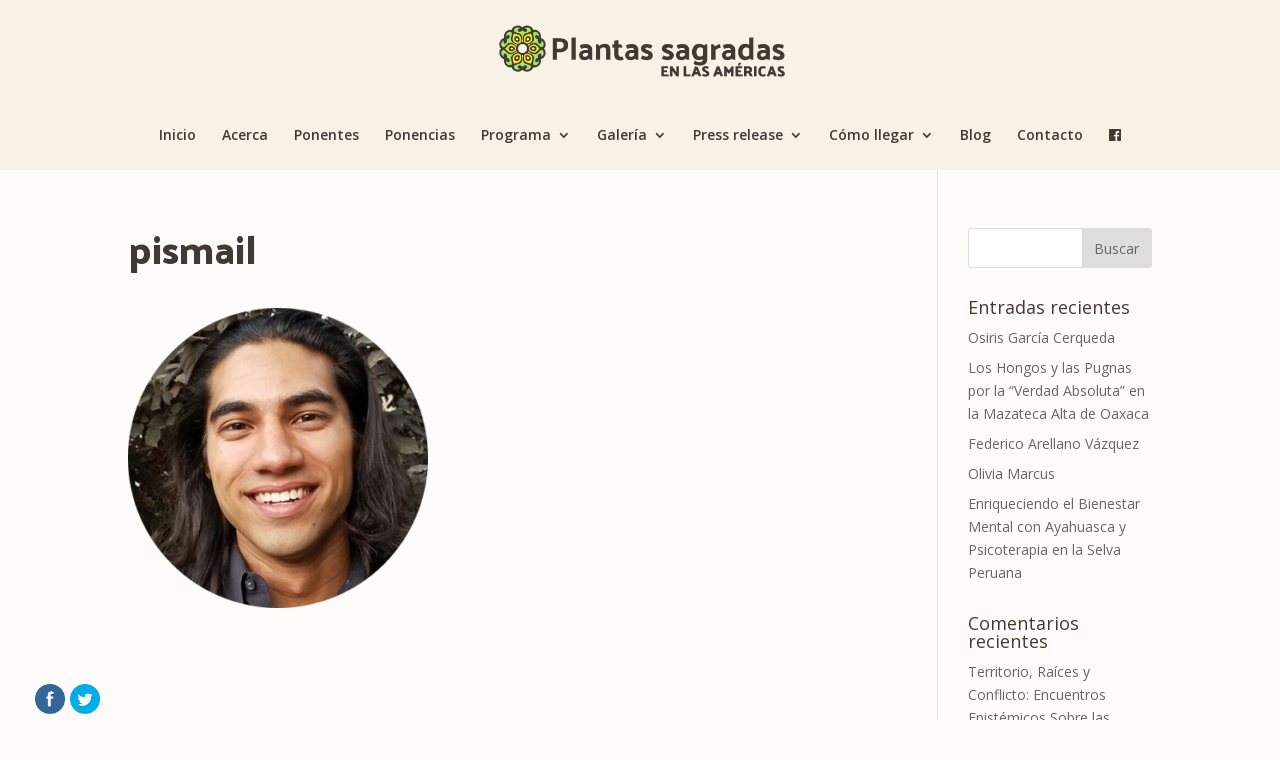

--- FILE ---
content_type: text/html; charset=UTF-8
request_url: http://plantas-sagradas-americas.net/pismail/
body_size: 57750
content:
<!DOCTYPE html>
<!--[if IE 6]>
<html id="ie6" lang="es" prefix="og: http://ogp.me/ns#">
<![endif]-->
<!--[if IE 7]>
<html id="ie7" lang="es" prefix="og: http://ogp.me/ns#">
<![endif]-->
<!--[if IE 8]>
<html id="ie8" lang="es" prefix="og: http://ogp.me/ns#">
<![endif]-->
<!--[if !(IE 6) | !(IE 7) | !(IE 8)  ]><!-->
<html lang="es" prefix="og: http://ogp.me/ns#">
<!--<![endif]-->
<head>
	<meta charset="UTF-8" />
			
	<meta http-equiv="X-UA-Compatible" content="IE=edge">
	<link rel="pingback" href="http://plantas-sagradas-americas.net/xmlrpc.php" />

		<!--[if lt IE 9]>
	<script src="http://plantas-sagradas-americas.net/wp-content/themes/Divi/js/html5.js" type="text/javascript"></script>
	<![endif]-->

	<script type="text/javascript">
		document.documentElement.className = 'js';
	</script>

	<script>var et_site_url='http://plantas-sagradas-americas.net';var et_post_id='60';function et_core_page_resource_fallback(a,b){"undefined"===typeof b&&(b=a.sheet.cssRules&&0===a.sheet.cssRules.length);b&&(a.onerror=null,a.onload=null,a.href?a.href=et_site_url+"/?et_core_page_resource="+a.id+et_post_id:a.src&&(a.src=et_site_url+"/?et_core_page_resource="+a.id+et_post_id))}
</script><title>pismail - Plantas Sagradas en las Américas</title>

<!-- This site is optimized with the Yoast SEO plugin v7.1 - https://yoast.com/wordpress/plugins/seo/ -->
<link rel="canonical" href="http://plantas-sagradas-americas.net/pismail/" />
<meta property="og:locale" content="es_ES" />
<meta property="og:type" content="article" />
<meta property="og:title" content="pismail - Plantas Sagradas en las Américas" />
<meta property="og:url" content="http://plantas-sagradas-americas.net/pismail/" />
<meta property="og:site_name" content="Plantas Sagradas en las Américas" />
<meta property="og:image" content="http://plantas-sagradas-americas.net/wp-content/uploads/2017/07/pismail.png" />
<meta name="twitter:card" content="summary" />
<meta name="twitter:title" content="pismail - Plantas Sagradas en las Américas" />
<meta name="twitter:image" content="http://plantas-sagradas-americas.net/wp-content/uploads/2017/07/pismail.png" />
<!-- / Yoast SEO plugin. -->

<link rel='dns-prefetch' href='//s0.wp.com' />
<link rel='dns-prefetch' href='//s.gravatar.com' />
<link rel='dns-prefetch' href='//fonts.googleapis.com' />
<link rel='dns-prefetch' href='//s.w.org' />
<link rel="alternate" type="application/rss+xml" title="Plantas Sagradas en las Américas &raquo; Feed" href="http://plantas-sagradas-americas.net/feed/" />
<link rel="alternate" type="application/rss+xml" title="Plantas Sagradas en las Américas &raquo; RSS de los comentarios" href="http://plantas-sagradas-americas.net/comments/feed/" />
<link rel="alternate" type="application/rss+xml" title="Plantas Sagradas en las Américas &raquo; pismail RSS de los comentarios" href="http://plantas-sagradas-americas.net/feed/?attachment_id=60" />
		<script type="text/javascript">
			window._wpemojiSettings = {"baseUrl":"https:\/\/s.w.org\/images\/core\/emoji\/11\/72x72\/","ext":".png","svgUrl":"https:\/\/s.w.org\/images\/core\/emoji\/11\/svg\/","svgExt":".svg","source":{"concatemoji":"http:\/\/plantas-sagradas-americas.net\/wp-includes\/js\/wp-emoji-release.min.js?ver=4.9.26"}};
			!function(e,a,t){var n,r,o,i=a.createElement("canvas"),p=i.getContext&&i.getContext("2d");function s(e,t){var a=String.fromCharCode;p.clearRect(0,0,i.width,i.height),p.fillText(a.apply(this,e),0,0);e=i.toDataURL();return p.clearRect(0,0,i.width,i.height),p.fillText(a.apply(this,t),0,0),e===i.toDataURL()}function c(e){var t=a.createElement("script");t.src=e,t.defer=t.type="text/javascript",a.getElementsByTagName("head")[0].appendChild(t)}for(o=Array("flag","emoji"),t.supports={everything:!0,everythingExceptFlag:!0},r=0;r<o.length;r++)t.supports[o[r]]=function(e){if(!p||!p.fillText)return!1;switch(p.textBaseline="top",p.font="600 32px Arial",e){case"flag":return s([55356,56826,55356,56819],[55356,56826,8203,55356,56819])?!1:!s([55356,57332,56128,56423,56128,56418,56128,56421,56128,56430,56128,56423,56128,56447],[55356,57332,8203,56128,56423,8203,56128,56418,8203,56128,56421,8203,56128,56430,8203,56128,56423,8203,56128,56447]);case"emoji":return!s([55358,56760,9792,65039],[55358,56760,8203,9792,65039])}return!1}(o[r]),t.supports.everything=t.supports.everything&&t.supports[o[r]],"flag"!==o[r]&&(t.supports.everythingExceptFlag=t.supports.everythingExceptFlag&&t.supports[o[r]]);t.supports.everythingExceptFlag=t.supports.everythingExceptFlag&&!t.supports.flag,t.DOMReady=!1,t.readyCallback=function(){t.DOMReady=!0},t.supports.everything||(n=function(){t.readyCallback()},a.addEventListener?(a.addEventListener("DOMContentLoaded",n,!1),e.addEventListener("load",n,!1)):(e.attachEvent("onload",n),a.attachEvent("onreadystatechange",function(){"complete"===a.readyState&&t.readyCallback()})),(n=t.source||{}).concatemoji?c(n.concatemoji):n.wpemoji&&n.twemoji&&(c(n.twemoji),c(n.wpemoji)))}(window,document,window._wpemojiSettings);
		</script>
		<meta content="Divi v.3.0.106" name="generator"/><style type="text/css">
img.wp-smiley,
img.emoji {
	display: inline !important;
	border: none !important;
	box-shadow: none !important;
	height: 1em !important;
	width: 1em !important;
	margin: 0 .07em !important;
	vertical-align: -0.1em !important;
	background: none !important;
	padding: 0 !important;
}
</style>
<link rel='stylesheet' id='contact-form-7-css'  href='http://plantas-sagradas-americas.net/wp-content/plugins/contact-form-7/includes/css/styles.css?ver=5.0.1' type='text/css' media='all' />
<link rel='stylesheet' id='essential-grid-plugin-settings-css'  href='http://plantas-sagradas-americas.net/wp-content/plugins/essential-grid/public/assets/css/settings.css?ver=2.1.0.1' type='text/css' media='all' />
<link rel='stylesheet' id='tp-open-sans-css'  href='http://fonts.googleapis.com/css?family=Open+Sans%3A300%2C400%2C600%2C700%2C800&#038;ver=4.9.26' type='text/css' media='all' />
<link rel='stylesheet' id='tp-raleway-css'  href='http://fonts.googleapis.com/css?family=Raleway%3A100%2C200%2C300%2C400%2C500%2C600%2C700%2C800%2C900&#038;ver=4.9.26' type='text/css' media='all' />
<link rel='stylesheet' id='tp-droid-serif-css'  href='http://fonts.googleapis.com/css?family=Droid+Serif%3A400%2C700&#038;ver=4.9.26' type='text/css' media='all' />
<link rel='stylesheet' id='SFSIPLUSmainCss-css'  href='http://plantas-sagradas-americas.net/wp-content/plugins/ultimate-social-media-plus/css/sfsi-style.css?ver=4.9.26' type='text/css' media='all' />
<link rel='stylesheet' id='disable_sfsiplus-css'  href='http://plantas-sagradas-americas.net/wp-content/plugins/ultimate-social-media-plus/css/disable_sfsi.css?ver=4.9.26' type='text/css' media='all' />
<link rel='stylesheet' id='et-gf-open-sans-css'  href='http://fonts.googleapis.com/css?family=Open+Sans:400,700' type='text/css' media='all' />
<link rel='stylesheet' id='et_monarch-css-css'  href='http://plantas-sagradas-americas.net/wp-content/plugins/monarch/css/style.css?ver=1.3.25' type='text/css' media='all' />
<link rel='stylesheet' id='divi-style-css'  href='http://plantas-sagradas-americas.net/wp-content/themes/Divi/style.css?ver=3.0.106' type='text/css' media='all' />
<link rel='stylesheet' id='et-builder-googlefonts-cached-css'  href='http://fonts.googleapis.com/css?family=Open+Sans%3A300%2C300italic%2Cregular%2Citalic%2C600%2C600italic%2C700%2C700italic%2C800%2C800italic&#038;ver=4.9.26#038;subset=cyrillic,greek,vietnamese,latin,greek-ext,latin-ext,cyrillic-ext' type='text/css' media='all' />
<link rel='stylesheet' id='dashicons-css'  href='http://plantas-sagradas-americas.net/wp-includes/css/dashicons.min.css?ver=4.9.26' type='text/css' media='all' />
<link rel='stylesheet' id='jetpack_css-css'  href='http://plantas-sagradas-americas.net/wp-content/plugins/jetpack/css/jetpack.css?ver=5.9.1' type='text/css' media='all' />
<script type='text/javascript' src='http://plantas-sagradas-americas.net/wp-includes/js/jquery/jquery.js?ver=1.12.4'></script>
<script type='text/javascript' src='http://plantas-sagradas-americas.net/wp-includes/js/jquery/jquery-migrate.min.js?ver=1.4.1'></script>
<link rel='https://api.w.org/' href='http://plantas-sagradas-americas.net/wp-json/' />
<link rel="EditURI" type="application/rsd+xml" title="RSD" href="http://plantas-sagradas-americas.net/xmlrpc.php?rsd" />
<link rel="wlwmanifest" type="application/wlwmanifest+xml" href="http://plantas-sagradas-americas.net/wp-includes/wlwmanifest.xml" /> 
<meta name="generator" content="WordPress 4.9.26" />
<link rel='shortlink' href='https://wp.me/a8Tev6-Y' />
<link rel="alternate" type="application/json+oembed" href="http://plantas-sagradas-americas.net/wp-json/oembed/1.0/embed?url=http%3A%2F%2Fplantas-sagradas-americas.net%2Fpismail%2F" />
<link rel="alternate" type="text/xml+oembed" href="http://plantas-sagradas-americas.net/wp-json/oembed/1.0/embed?url=http%3A%2F%2Fplantas-sagradas-americas.net%2Fpismail%2F&#038;format=xml" />
    	<script>
			jQuery(document).ready(function(e) {
                jQuery("body").addClass("sfsi_plus_2.79")
            });
			function sfsi_plus_processfurther(ref) {
				var feed_id = '[base64]';
				var feedtype = 8;
				var email = jQuery(ref).find('input[name="data[Widget][email]"]').val();
				var filter = /^([a-zA-Z0-9_\.\-])+\@(([a-zA-Z0-9\-])+\.)+([a-zA-Z0-9]{2,4})+$/;
				if ((email != "Enter your email") && (filter.test(email))) {
					if (feedtype == "8") {
						var url = "https://www.specificfeeds.com/widgets/subscribeWidget/"+feed_id+"/"+feedtype;
						window.open(url, "popupwindow", "scrollbars=yes,width=1080,height=760");
						return true;
					}
				} else {
					alert("Please enter email address");
					jQuery(ref).find('input[name="data[Widget][email]"]').focus();
					return false;
				}
			}
		</script>
    	<style type="text/css" aria-selected="true">
			.sfsi_plus_subscribe_Popinner
			{
								width: 100% !important;
				height: auto !important;
												border: 1px solid #b5b5b5 !important;
								padding: 18px 0px !important;
				background-color: #ffffff !important;
			}
			.sfsi_plus_subscribe_Popinner form
			{
				margin: 0 20px !important;
			}
			.sfsi_plus_subscribe_Popinner h5
			{
				font-family: Helvetica,Arial,sans-serif !important;
								font-weight: bold !important;
								color: #000000 !important;
				font-size: 16px !important;
				text-align: center !important;
				margin: 0 0 10px !important;
    			padding: 0 !important;
			}
			.sfsi_plus_subscription_form_field {
				margin: 5px 0 !important;
				width: 100% !important;
				display: inline-flex;
				display: -webkit-inline-flex;
			}
			.sfsi_plus_subscription_form_field input {
				width: 100% !important;
				padding: 10px 0px !important;
			}
			.sfsi_plus_subscribe_Popinner input[type=email]
			{
				font-family: Helvetica,Arial,sans-serif !important;
								font-style: normal !important;
								color:  !important;
				font-size: 14px !important;
				text-align: center !important;
			}
			.sfsi_plus_subscribe_Popinner input[type=email]::-webkit-input-placeholder {
			   font-family: Helvetica,Arial,sans-serif !important;
								font-style: normal !important;
								color:  !important;
				font-size: 14px !important;
				text-align: center !important;
			}
			
			.sfsi_plus_subscribe_Popinner input[type=email]:-moz-placeholder { /* Firefox 18- */
			    font-family: Helvetica,Arial,sans-serif !important;
								font-style: normal !important;
								color:  !important;
				font-size: 14px !important;
				text-align: center !important;
			}
			
			.sfsi_plus_subscribe_Popinner input[type=email]::-moz-placeholder {  /* Firefox 19+ */
			    font-family: Helvetica,Arial,sans-serif !important;
								font-style: normal !important;
								color:  !important;
				font-size: 14px !important;
				text-align: center !important;
			}
			
			.sfsi_plus_subscribe_Popinner input[type=email]:-ms-input-placeholder {  
			  	font-family: Helvetica,Arial,sans-serif !important;
								font-style: normal !important;
								color:  !important;
				font-size: 14px !important;
				text-align: center !important;
			}
			.sfsi_plus_subscribe_Popinner input[type=submit]
			{
				font-family: Helvetica,Arial,sans-serif !important;
								font-weight: bold !important;
								color: #000000 !important;
				font-size: 16px !important;
				text-align: center !important;
				background-color: #dedede !important;
			}
		</style>
	<meta name="[base64]" content="bVZpaJ6232l9JuN4Kjgs"/><style type="text/css" id="et-social-custom-css">
				 
			</style>
<link rel='dns-prefetch' href='//v0.wordpress.com'/>
<style type='text/css'>img#wpstats{display:none}</style><meta name="viewport" content="width=device-width, initial-scale=1.0, maximum-scale=1.0, user-scalable=0" /><link rel="shortcut icon" href="http://plantas-sagradas-americas.net/wp-content/uploads/2017/07/favicon-1.png" /><style type="text/css" id="custom-background-css">
body.custom-background { background-color: #fffbfa; }
</style>
<link href="https://fonts.googleapis.com/css?family=Palanquin+Dark:400,500" rel="stylesheet">

<link rel="stylesheet" href="https://maxcdn.bootstrapcdn.com/font-awesome/4.6.3/css/font-awesome.min.css" /><link rel="stylesheet" id="et-divi-customizer-global-cached-inline-styles" href="http://plantas-sagradas-americas.net/wp-content/cache/et/global/et-divi-customizer-global-176775544748.min.css" onerror="et_core_page_resource_fallback(this, true)" onload="et_core_page_resource_fallback(this)" /></head>
<body class="attachment attachment-template-default single single-attachment postid-60 attachmentid-60 attachment-png custom-background et_monarch et_pb_button_helper_class et_fixed_nav et_show_nav et_hide_fixed_logo et_cover_background et_pb_gutter osx et_pb_gutters3 et_primary_nav_dropdown_animation_fade et_secondary_nav_dropdown_animation_fade et_pb_footer_columns4 et_header_style_centered et_right_sidebar et_divi_theme et_minified_js et_minified_css">
	<div id="page-container">

	
	
		<header id="main-header" data-height-onload="66">
			<div class="container clearfix et_menu_container">
							<div class="logo_container">
					<span class="logo_helper"></span>
					<a href="http://plantas-sagradas-americas.net/">
						<img src="http://plantas-sagradas-americas.net/wp-content/uploads/2017/07/logo-1.png" alt="Plantas Sagradas en las Américas" id="logo" data-height-percentage="55" />
					</a>
				</div>
				<div id="et-top-navigation" data-height="66" data-fixed-height="66">
											<nav id="top-menu-nav">
						<ul id="top-menu" class="nav"><li id="menu-item-119" class="menu-item menu-item-type-post_type menu-item-object-page menu-item-home menu-item-119"><a href="http://plantas-sagradas-americas.net/">Inicio</a></li>
<li id="menu-item-118" class="menu-item menu-item-type-post_type menu-item-object-page menu-item-118"><a href="http://plantas-sagradas-americas.net/acerca/">Acerca</a></li>
<li id="menu-item-6288" class="menu-item menu-item-type-post_type menu-item-object-page menu-item-6288"><a href="http://plantas-sagradas-americas.net/ponentes/">Ponentes</a></li>
<li id="menu-item-120" class="menu-item menu-item-type-post_type menu-item-object-page menu-item-120"><a href="http://plantas-sagradas-americas.net/ponencias/">Ponencias</a></li>
<li id="menu-item-6166" class="menu-item menu-item-type-custom menu-item-object-custom menu-item-has-children menu-item-6166"><a href="#">Programa</a>
<ul class="sub-menu">
	<li id="menu-item-6529" class="menu-item menu-item-type-post_type menu-item-object-page menu-item-6529"><a href="http://plantas-sagradas-americas.net/descargar-programa/">Programa descargable</a></li>
	<li id="menu-item-6169" class="menu-item menu-item-type-post_type menu-item-object-page menu-item-6169"><a href="http://plantas-sagradas-americas.net/viernes/">Viernes</a></li>
	<li id="menu-item-6168" class="menu-item menu-item-type-post_type menu-item-object-page menu-item-6168"><a href="http://plantas-sagradas-americas.net/sabado/">Sábado</a></li>
	<li id="menu-item-6167" class="menu-item menu-item-type-post_type menu-item-object-page menu-item-6167"><a href="http://plantas-sagradas-americas.net/domingo/">Domingo</a></li>
</ul>
</li>
<li id="menu-item-6787" class="menu-item menu-item-type-post_type menu-item-object-page menu-item-has-children menu-item-6787"><a href="http://plantas-sagradas-americas.net/galeria/">Galería</a>
<ul class="sub-menu">
	<li id="menu-item-6788" class="menu-item menu-item-type-custom menu-item-object-custom menu-item-6788"><a href="#viernes">Viernes</a></li>
	<li id="menu-item-6789" class="menu-item menu-item-type-custom menu-item-object-custom menu-item-6789"><a href="#sabado">Sábado</a></li>
	<li id="menu-item-6790" class="menu-item menu-item-type-custom menu-item-object-custom menu-item-6790"><a href="#domingo">Domingo</a></li>
</ul>
</li>
<li id="menu-item-6286" class="menu-item menu-item-type-custom menu-item-object-custom menu-item-has-children menu-item-6286"><a href="#">Press release</a>
<ul class="sub-menu">
	<li id="menu-item-6285" class="menu-item menu-item-type-post_type menu-item-object-page menu-item-6285"><a href="http://plantas-sagradas-americas.net/press-release/">Press release</a></li>
	<li id="menu-item-6174" class="menu-item menu-item-type-post_type menu-item-object-page menu-item-6174"><a href="http://plantas-sagradas-americas.net/convocatoria/">Convocatoria</a></li>
</ul>
</li>
<li id="menu-item-6284" class="menu-item menu-item-type-custom menu-item-object-custom menu-item-has-children menu-item-6284"><a href="#">Cómo llegar</a>
<ul class="sub-menu">
	<li id="menu-item-3897" class="menu-item menu-item-type-post_type menu-item-object-page menu-item-3897"><a href="http://plantas-sagradas-americas.net/como-llegar/">Cómo llegar</a></li>
	<li id="menu-item-3906" class="menu-item menu-item-type-post_type menu-item-object-page menu-item-3906"><a href="http://plantas-sagradas-americas.net/turismo/">Turismo</a></li>
</ul>
</li>
<li id="menu-item-3600" class="menu-item menu-item-type-custom menu-item-object-custom menu-item-3600"><a href="http://drogaspoliticacultura.net/">Blog</a></li>
<li id="menu-item-131" class="menu-item menu-item-type-post_type menu-item-object-page menu-item-131"><a href="http://plantas-sagradas-americas.net/contacto/">Contacto</a></li>
<li id="menu-item-6198" class="menu-item menu-item-type-custom menu-item-object-custom menu-item-6198"><a href="http://-"><a href="https://www.facebook.com/events/1945576505698688/" target="_blank"><i class="fa fa-facebook-official" aria-hidden="true"></i></a></a></li>
</ul>						</nav>
					
					
					
					
					<div id="et_mobile_nav_menu">
				<div class="mobile_nav closed">
					<span class="select_page">Seleccionar página</span>
					<span class="mobile_menu_bar mobile_menu_bar_toggle"></span>
				</div>
			</div>				</div> <!-- #et-top-navigation -->
			</div> <!-- .container -->
			<div class="et_search_outer">
				<div class="container et_search_form_container">
					<form role="search" method="get" class="et-search-form" action="http://plantas-sagradas-americas.net/">
					<input type="search" class="et-search-field" placeholder="Búsqueda &hellip;" value="" name="s" title="Buscar:" />					</form>
					<span class="et_close_search_field"></span>
				</div>
			</div>
		</header> <!-- #main-header -->

		<div id="et-main-area">

<div id="main-content">
		<div class="container">
		<div id="content-area" class="clearfix">
			<div id="left-area">
											<article id="post-60" class="et_pb_post post-60 attachment type-attachment status-inherit hentry">
											<div class="et_post_meta_wrapper">
							<h1 class="entry-title">pismail</h1>

						
												</div> <!-- .et_post_meta_wrapper -->
				
					<div class="entry-content">
					<p class="attachment"><a href='http://plantas-sagradas-americas.net/wp-content/uploads/2017/07/pismail.png'><img width="300" height="300" src="http://plantas-sagradas-americas.net/wp-content/uploads/2017/07/pismail-300x300.png" class="attachment-medium size-medium" alt="" srcset="http://plantas-sagradas-americas.net/wp-content/uploads/2017/07/pismail-300x300.png 300w, http://plantas-sagradas-americas.net/wp-content/uploads/2017/07/pismail-150x150.png 150w, http://plantas-sagradas-americas.net/wp-content/uploads/2017/07/pismail.png 350w" sizes="(max-width: 300px) 100vw, 300px" data-attachment-id="60" data-permalink="http://plantas-sagradas-americas.net/pismail/" data-orig-file="http://plantas-sagradas-americas.net/wp-content/uploads/2017/07/pismail.png" data-orig-size="350,350" data-comments-opened="1" data-image-meta="{&quot;aperture&quot;:&quot;0&quot;,&quot;credit&quot;:&quot;&quot;,&quot;camera&quot;:&quot;&quot;,&quot;caption&quot;:&quot;&quot;,&quot;created_timestamp&quot;:&quot;0&quot;,&quot;copyright&quot;:&quot;&quot;,&quot;focal_length&quot;:&quot;0&quot;,&quot;iso&quot;:&quot;0&quot;,&quot;shutter_speed&quot;:&quot;0&quot;,&quot;title&quot;:&quot;&quot;,&quot;orientation&quot;:&quot;0&quot;}" data-image-title="pismail" data-image-description="" data-medium-file="http://plantas-sagradas-americas.net/wp-content/uploads/2017/07/pismail-300x300.png" data-large-file="http://plantas-sagradas-americas.net/wp-content/uploads/2017/07/pismail.png" /></a></p>
					</div> <!-- .entry-content -->
					<div class="et_post_meta_wrapper">
					
					
										</div> <!-- .et_post_meta_wrapper -->
				</article> <!-- .et_pb_post -->

						</div> <!-- #left-area -->

				<div id="sidebar">
		<div id="search-2" class="et_pb_widget widget_search"><form role="search" method="get" id="searchform" class="searchform" action="http://plantas-sagradas-americas.net/">
				<div>
					<label class="screen-reader-text" for="s">Buscar:</label>
					<input type="text" value="" name="s" id="s" />
					<input type="submit" id="searchsubmit" value="Buscar" />
				</div>
			</form></div> <!-- end .et_pb_widget -->		<div id="recent-posts-2" class="et_pb_widget widget_recent_entries">		<h4 class="widgettitle">Entradas recientes</h4>		<ul>
											<li>
					<a href="http://plantas-sagradas-americas.net/ponentes/osiris-garcia/">Osiris García Cerqueda</a>
									</li>
											<li>
					<a href="http://plantas-sagradas-americas.net/programa/hongos-pugnas-mazateca-alta-oaxaca/">Los Hongos y las Pugnas por la “Verdad Absoluta” en la Mazateca Alta de Oaxaca</a>
									</li>
											<li>
					<a href="http://plantas-sagradas-americas.net/ponentes/federico/">Federico Arellano Vázquez</a>
									</li>
											<li>
					<a href="http://plantas-sagradas-americas.net/ponentes/olivia-marcus/">Olivia Marcus</a>
									</li>
											<li>
					<a href="http://plantas-sagradas-americas.net/programa/ayahuasca-psicoterapia-selva-peruana/">Enriqueciendo el Bienestar Mental con Ayahuasca y Psicoterapia en la Selva Peruana</a>
									</li>
					</ul>
		</div> <!-- end .et_pb_widget --><div id="recent-comments-2" class="et_pb_widget widget_recent_comments"><h4 class="widgettitle">Comentarios recientes</h4><ul id="recentcomments"><li class="recentcomments"><span class="comment-author-link"><a href='http://drogaspoliticacultura.net/cultura/territorio-raices-conflicto-encuentros-epistemicos-las-plantas-sagradas/' rel='external nofollow' class='url'>Territorio, Raíces y Conflicto: Encuentros Epistémicos Sobre las Plantas Sagradas - Drogas, Política y Cultura</a></span> en <a href="http://plantas-sagradas-americas.net/ponentes/felipe-fuentes/#comment-3">Felipe Fuentes</a></li><li class="recentcomments"><span class="comment-author-link"><a href='http://drogaspoliticacultura.net/cultura/territorio-raices-conflicto-encuentros-epistemicos-las-plantas-sagradas/' rel='external nofollow' class='url'>Territorio, Raíces y Conflicto: Encuentros Epistémicos Sobre las Plantas Sagradas - Drogas, Política y Cultura</a></span> en <a href="http://plantas-sagradas-americas.net/ponentes/leopardo-yawa-bane/#comment-2">Leopardo Yawa Bane</a></li></ul></div> <!-- end .et_pb_widget --><div id="archives-2" class="et_pb_widget widget_archive"><h4 class="widgettitle">Archivos</h4>		<ul>
			<li><a href='http://plantas-sagradas-americas.net/2018/02/'>febrero 2018</a></li>
	<li><a href='http://plantas-sagradas-americas.net/2018/01/'>enero 2018</a></li>
	<li><a href='http://plantas-sagradas-americas.net/2017/12/'>diciembre 2017</a></li>
	<li><a href='http://plantas-sagradas-americas.net/2017/11/'>noviembre 2017</a></li>
	<li><a href='http://plantas-sagradas-americas.net/2017/10/'>octubre 2017</a></li>
	<li><a href='http://plantas-sagradas-americas.net/2017/09/'>septiembre 2017</a></li>
	<li><a href='http://plantas-sagradas-americas.net/2017/08/'>agosto 2017</a></li>
	<li><a href='http://plantas-sagradas-americas.net/2017/07/'>julio 2017</a></li>
		</ul>
		</div> <!-- end .et_pb_widget --><div id="categories-2" class="et_pb_widget widget_categories"><h4 class="widgettitle">Categorías</h4>		<ul>
	<li class="cat-item cat-item-61"><a href="http://plantas-sagradas-americas.net/category/programa/abelro/" >Abelro</a>
</li>
	<li class="cat-item cat-item-37"><a href="http://plantas-sagradas-americas.net/category/programa/adam/" >Adam</a>
</li>
	<li class="cat-item cat-item-97"><a href="http://plantas-sagradas-americas.net/category/programa/adrianam/" >Adrianam</a>
</li>
	<li class="cat-item cat-item-111"><a href="http://plantas-sagradas-americas.net/category/programa/adrianv/" >Adrianv</a>
</li>
	<li class="cat-item cat-item-96"><a href="http://plantas-sagradas-americas.net/category/programa/agusting/" >Agusting</a>
</li>
	<li class="cat-item cat-item-22"><a href="http://plantas-sagradas-americas.net/category/programa/aldo/" >Aldo</a>
</li>
	<li class="cat-item cat-item-99"><a href="http://plantas-sagradas-americas.net/category/programa/aldod/" >Aldod</a>
</li>
	<li class="cat-item cat-item-134"><a href="http://plantas-sagradas-americas.net/category/programa/alejandoma/" >Alejandoma</a>
</li>
	<li class="cat-item cat-item-155"><a href="http://plantas-sagradas-americas.net/category/programa/alejandropo/" >AlejandroPo</a>
</li>
	<li class="cat-item cat-item-62"><a href="http://plantas-sagradas-americas.net/category/programa/alhenac/" >Alhenac</a>
</li>
	<li class="cat-item cat-item-98"><a href="http://plantas-sagradas-americas.net/category/programa/alic/" >Alic</a>
</li>
	<li class="cat-item cat-item-119"><a href="http://plantas-sagradas-americas.net/category/programa/alvaros/" >Alvaros</a>
</li>
	<li class="cat-item cat-item-139"><a href="http://plantas-sagradas-americas.net/category/programa/amayaor/" >Amayaor</a>
</li>
	<li class="cat-item cat-item-132"><a href="http://plantas-sagradas-americas.net/category/programa/anitali/" >Anitali</a>
</li>
	<li class="cat-item cat-item-50"><a href="http://plantas-sagradas-americas.net/category/programa/anja/" >Anja</a>
</li>
	<li class="cat-item cat-item-14"><a href="http://plantas-sagradas-americas.net/category/programa/antonella/" >Antonella</a>
</li>
	<li class="cat-item cat-item-67"><a href="http://plantas-sagradas-americas.net/category/programa/antonior/" >Antonior</a>
</li>
	<li class="cat-item cat-item-95"><a href="http://plantas-sagradas-americas.net/category/programa/armandol/" >Armandol</a>
</li>
	<li class="cat-item cat-item-174"><a href="http://plantas-sagradas-americas.net/category/programa/arturoar/" >Arturoar</a>
</li>
	<li class="cat-item cat-item-53"><a href="http://plantas-sagradas-americas.net/category/programa/arturogu/" >Arturogu</a>
</li>
	<li class="cat-item cat-item-101"><a href="http://plantas-sagradas-americas.net/category/programa/azucenaa/" >Azucenaa</a>
</li>
	<li class="cat-item cat-item-10"><a href="http://plantas-sagradas-americas.net/category/programa/bia/" >Bia</a>
</li>
	<li class="cat-item cat-item-39"><a href="http://plantas-sagradas-americas.net/category/programa/blanca/" >Blanca</a>
</li>
	<li class="cat-item cat-item-24"><a href="http://plantas-sagradas-americas.net/category/programa/brad/" >Brad</a>
</li>
	<li class="cat-item cat-item-141"><a href="http://plantas-sagradas-americas.net/category/programa/brigida/" >Brigida</a>
</li>
	<li class="cat-item cat-item-55"><a href="http://plantas-sagradas-americas.net/category/programa/brun/" >Brun</a>
</li>
	<li class="cat-item cat-item-77"><a href="http://plantas-sagradas-americas.net/category/programa/carlosv/" >Carlosv</a>
</li>
	<li class="cat-item cat-item-45"><a href="http://plantas-sagradas-americas.net/category/programa/carloszam/" >Carloszam</a>
</li>
	<li class="cat-item cat-item-135"><a href="http://plantas-sagradas-americas.net/category/programa/christophert/" >Christophert</a>
</li>
	<li class="cat-item cat-item-13"><a href="http://plantas-sagradas-americas.net/category/comision-cientifica/" >Comisión Científica</a>
</li>
	<li class="cat-item cat-item-160"><a href="http://plantas-sagradas-americas.net/category/programa/daneshol/" >Daneshol</a>
</li>
	<li class="cat-item cat-item-30"><a href="http://plantas-sagradas-americas.net/category/programa/david/" >David</a>
</li>
	<li class="cat-item cat-item-157"><a href="http://plantas-sagradas-americas.net/category/programa/davidve/" >Davidve</a>
</li>
	<li class="cat-item cat-item-23"><a href="http://plantas-sagradas-americas.net/category/programa/diana/" >Diana</a>
</li>
	<li class="cat-item cat-item-47"><a href="http://plantas-sagradas-americas.net/category/programa/diegog/" >Diegog</a>
</li>
	<li class="cat-item cat-item-43"><a href="http://plantas-sagradas-americas.net/category/programa/domingo/" >Domingo</a>
</li>
	<li class="cat-item cat-item-175"><a href="http://plantas-sagradas-americas.net/category/programa/dpc/" >DPC</a>
</li>
	<li class="cat-item cat-item-100"><a href="http://plantas-sagradas-americas.net/category/programa/duvanr/" >Duvanr</a>
</li>
	<li class="cat-item cat-item-58"><a href="http://plantas-sagradas-americas.net/category/programa/edgarg/" >Edgarg</a>
</li>
	<li class="cat-item cat-item-169"><a href="http://plantas-sagradas-americas.net/category/programa/eduardoasuncion/" >EduardoAsuncion</a>
</li>
	<li class="cat-item cat-item-93"><a href="http://plantas-sagradas-americas.net/category/programa/eduardog/" >Eduardog</a>
</li>
	<li class="cat-item cat-item-102"><a href="http://plantas-sagradas-americas.net/category/programa/elizabethm/" >Elizabethm</a>
</li>
	<li class="cat-item cat-item-70"><a href="http://plantas-sagradas-americas.net/category/programa/emilianos/" >Emilianos</a>
</li>
	<li class="cat-item cat-item-173"><a href="http://plantas-sagradas-americas.net/category/programa/eniostu/" >Eniostu</a>
</li>
	<li class="cat-item cat-item-144"><a href="http://plantas-sagradas-americas.net/category/programa/estebanye/" >Estebanye</a>
</li>
	<li class="cat-item cat-item-31"><a href="http://plantas-sagradas-americas.net/category/programa/estefania/" >Estefania</a>
</li>
	<li class="cat-item cat-item-33"><a href="http://plantas-sagradas-americas.net/category/programa/eugenia/" >Eugenia</a>
</li>
	<li class="cat-item cat-item-117"><a href="http://plantas-sagradas-americas.net/category/programa/fabiolam/" >Fabiolam</a>
</li>
	<li class="cat-item cat-item-64"><a href="http://plantas-sagradas-americas.net/category/programa/felipef/" >Felipef</a>
</li>
	<li class="cat-item cat-item-40"><a href="http://plantas-sagradas-americas.net/category/programa/felix/" >Felix</a>
</li>
	<li class="cat-item cat-item-51"><a href="http://plantas-sagradas-americas.net/category/programa/fernandor/" >Fernandor</a>
</li>
	<li class="cat-item cat-item-172"><a href="http://plantas-sagradas-americas.net/category/programa/franciscotal/" >Franciscotal</a>
</li>
	<li class="cat-item cat-item-103"><a href="http://plantas-sagradas-americas.net/category/programa/gabriele/" >Gabriele</a>
</li>
	<li class="cat-item cat-item-59"><a href="http://plantas-sagradas-americas.net/category/programa/germanz/" >Germanz</a>
</li>
	<li class="cat-item cat-item-16"><a href="http://plantas-sagradas-americas.net/category/programa/glockner/" >Glockner</a>
</li>
	<li class="cat-item cat-item-146"><a href="http://plantas-sagradas-americas.net/category/programa/gregma-programa/" >Gregma</a>
</li>
	<li class="cat-item cat-item-72"><a href="http://plantas-sagradas-americas.net/category/programa/guusz/" >Guusz</a>
</li>
	<li class="cat-item cat-item-73"><a href="http://plantas-sagradas-americas.net/category/programa/harumiv/" >Harumiv</a>
</li>
	<li class="cat-item cat-item-21"><a href="http://plantas-sagradas-americas.net/category/programa/hector/" >Héctor</a>
</li>
	<li class="cat-item cat-item-35"><a href="http://plantas-sagradas-americas.net/category/programa/hectorjoel/" >Hectorjoel</a>
</li>
	<li class="cat-item cat-item-158"><a href="http://plantas-sagradas-americas.net/category/programa/hectorva/" >Hectorva</a>
</li>
	<li class="cat-item cat-item-91"><a href="http://plantas-sagradas-americas.net/category/programa/hilarya/" >Hilarya</a>
</li>
	<li class="cat-item cat-item-79"><a href="http://plantas-sagradas-americas.net/category/programa/honoriom/" >Honoriom</a>
</li>
	<li class="cat-item cat-item-80"><a href="http://plantas-sagradas-americas.net/category/programa/huicholes/" >Huicholes</a>
</li>
	<li class="cat-item cat-item-131"><a href="http://plantas-sagradas-americas.net/category/programa/ibrahimvaleria/" >Ibrahimvaleria</a>
</li>
	<li class="cat-item cat-item-27"><a href="http://plantas-sagradas-americas.net/category/programa/inti/" >Inti</a>
</li>
	<li class="cat-item cat-item-140"><a href="http://plantas-sagradas-americas.net/category/programa/ireneal/" >Ireneal</a>
</li>
	<li class="cat-item cat-item-154"><a href="http://plantas-sagradas-americas.net/category/programa/isaacma/" >Isaacma</a>
</li>
	<li class="cat-item cat-item-20"><a href="http://plantas-sagradas-americas.net/category/programa/ismail/" >Ismail</a>
</li>
	<li class="cat-item cat-item-126"><a href="http://plantas-sagradas-americas.net/category/programa/jate/" >Jate</a>
</li>
	<li class="cat-item cat-item-129"><a href="http://plantas-sagradas-americas.net/category/programa/jesusgo/" >Jesusgo</a>
</li>
	<li class="cat-item cat-item-151"><a href="http://plantas-sagradas-americas.net/category/programa/jesuspascual/" >JesusPascual</a>
</li>
	<li class="cat-item cat-item-162"><a href="http://plantas-sagradas-americas.net/category/programa/joeta/" >Joeta</a>
</li>
	<li class="cat-item cat-item-104"><a href="http://plantas-sagradas-americas.net/category/programa/jonathand/" >Jonathand</a>
</li>
	<li class="cat-item cat-item-34"><a href="http://plantas-sagradas-americas.net/category/programa/jorge/" >Jorge</a>
</li>
	<li class="cat-item cat-item-116"><a href="http://plantas-sagradas-americas.net/category/programa/jorgehrr/" >Jorgehrr</a>
</li>
	<li class="cat-item cat-item-112"><a href="http://plantas-sagradas-americas.net/category/programa/jorgelinar/" >Jorgelinar</a>
</li>
	<li class="cat-item cat-item-85"><a href="http://plantas-sagradas-americas.net/category/programa/joseig/" >JoseIg</a>
</li>
	<li class="cat-item cat-item-147"><a href="http://plantas-sagradas-americas.net/category/programa/juant/" >Juant</a>
</li>
	<li class="cat-item cat-item-163"><a href="http://plantas-sagradas-americas.net/category/programa/juarezdu/" >Juarezdu</a>
</li>
	<li class="cat-item cat-item-148"><a href="http://plantas-sagradas-americas.net/category/programa/juliodel/" >Juliodel</a>
</li>
	<li class="cat-item cat-item-133"><a href="http://plantas-sagradas-americas.net/category/programa/katrinab/" >Katrinab</a>
</li>
	<li class="cat-item cat-item-82"><a href="http://plantas-sagradas-americas.net/category/programa/laural/" >Laural</a>
</li>
	<li class="cat-item cat-item-49"><a href="http://plantas-sagradas-americas.net/category/programa/leopardo/" >Leopardo</a>
</li>
	<li class="cat-item cat-item-122"><a href="http://plantas-sagradas-americas.net/category/programa/ligiad/" >Ligiad</a>
</li>
	<li class="cat-item cat-item-81"><a href="http://plantas-sagradas-americas.net/category/programa/lilal/" >Lilal</a>
</li>
	<li class="cat-item cat-item-29"><a href="http://plantas-sagradas-americas.net/category/programa/lilian/" >lilian</a>
</li>
	<li class="cat-item cat-item-166"><a href="http://plantas-sagradas-americas.net/category/programa/lilianace/" >Lilianace</a>
</li>
	<li class="cat-item cat-item-150"><a href="http://plantas-sagradas-americas.net/category/programa/litaynicholas/" >LitayNicholas</a>
</li>
	<li class="cat-item cat-item-68"><a href="http://plantas-sagradas-americas.net/category/programa/luisf/" >Luisf</a>
</li>
	<li class="cat-item cat-item-127"><a href="http://plantas-sagradas-americas.net/category/programa/luispa/" >Luispa</a>
</li>
	<li class="cat-item cat-item-125"><a href="http://plantas-sagradas-americas.net/category/programa/mairadeo/" >Mairadeo</a>
</li>
	<li class="cat-item cat-item-177"><a href="http://plantas-sagradas-americas.net/category/programa/mamma/" >mamma</a>
</li>
	<li class="cat-item cat-item-26"><a href="http://plantas-sagradas-americas.net/category/programa/marcela/" >Marcela</a>
</li>
	<li class="cat-item cat-item-130"><a href="http://plantas-sagradas-americas.net/category/programa/marcojose/" >Marcojose</a>
</li>
	<li class="cat-item cat-item-56"><a href="http://plantas-sagradas-americas.net/category/programa/marcov/" >Marcov</a>
</li>
	<li class="cat-item cat-item-48"><a href="http://plantas-sagradas-americas.net/category/programa/mariab/" >Mariab</a>
</li>
	<li class="cat-item cat-item-60"><a href="http://plantas-sagradas-americas.net/category/programa/mariabe/" >Mariabe</a>
</li>
	<li class="cat-item cat-item-176"><a href="http://plantas-sagradas-americas.net/category/programa/mariacon/" >mariacon</a>
</li>
	<li class="cat-item cat-item-161"><a href="http://plantas-sagradas-americas.net/category/programa/mariagab/" >Mariagab</a>
</li>
	<li class="cat-item cat-item-36"><a href="http://plantas-sagradas-americas.net/category/programa/marialourdes/" >Marialourdes</a>
</li>
	<li class="cat-item cat-item-137"><a href="http://plantas-sagradas-americas.net/category/programa/marianaoscarjavier/" >MarianaOscarJavier</a>
</li>
	<li class="cat-item cat-item-15"><a href="http://plantas-sagradas-americas.net/category/programa/mauricio/" >Mauricio</a>
</li>
	<li class="cat-item cat-item-106"><a href="http://plantas-sagradas-americas.net/category/programa/nicolasz/" >Nicolasz</a>
</li>
	<li class="cat-item cat-item-17"><a href="http://plantas-sagradas-americas.net/category/programa/nidia/" >Nidia</a>
</li>
	<li class="cat-item cat-item-149"><a href="http://plantas-sagradas-americas.net/category/programa/olivervelas/" >Olivervelas</a>
</li>
	<li class="cat-item cat-item-178"><a href="http://plantas-sagradas-americas.net/category/oliviam/" >Oliviam</a>
</li>
	<li class="cat-item cat-item-105"><a href="http://plantas-sagradas-americas.net/category/programa/olmoc/" >Olmoc</a>
</li>
	<li class="cat-item cat-item-180"><a href="http://plantas-sagradas-americas.net/category/programa/osirisgg/" >Osirisgg</a>
</li>
	<li class="cat-item cat-item-168"><a href="http://plantas-sagradas-americas.net/category/programa/pablozu/" >Pablozu</a>
</li>
	<li class="cat-item cat-item-66"><a href="http://plantas-sagradas-americas.net/category/programa/pamelar/" >Pamelar</a>
</li>
	<li class="cat-item cat-item-164"><a href="http://plantas-sagradas-americas.net/category/programa/patriciah/" >Patriciah</a>
</li>
	<li class="cat-item cat-item-110"><a href="http://plantas-sagradas-americas.net/category/programa/pedron/" >Pedron</a>
</li>
	<li class="cat-item cat-item-121"><a href="http://plantas-sagradas-americas.net/category/programa/pedrona/" >Pedrona</a>
</li>
	<li class="cat-item cat-item-12"><a href="http://plantas-sagradas-americas.net/category/ponentes/" >Ponentes</a>
</li>
	<li class="cat-item cat-item-7"><a href="http://plantas-sagradas-americas.net/category/programa/" >Programa</a>
</li>
	<li class="cat-item cat-item-57"><a href="http://plantas-sagradas-americas.net/category/programa/rebecac/" >Rebecac</a>
</li>
	<li class="cat-item cat-item-42"><a href="http://plantas-sagradas-americas.net/category/programa/ricardo/" >Ricardo</a>
</li>
	<li class="cat-item cat-item-86"><a href="http://plantas-sagradas-americas.net/category/programa/ricardop/" >RicardoP</a>
</li>
	<li class="cat-item cat-item-152"><a href="http://plantas-sagradas-americas.net/category/programa/richardye/" >Richardye</a>
</li>
	<li class="cat-item cat-item-115"><a href="http://plantas-sagradas-americas.net/category/programa/roberts/" >Roberts</a>
</li>
	<li class="cat-item cat-item-118"><a href="http://plantas-sagradas-americas.net/category/programa/rodrigol/" >Rodrigol</a>
</li>
	<li class="cat-item cat-item-108"><a href="http://plantas-sagradas-americas.net/category/programa/rodrigop/" >Rodrigop</a>
</li>
	<li class="cat-item cat-item-120"><a href="http://plantas-sagradas-americas.net/category/programa/rodrigopla/" >Rodrigopla</a>
</li>
	<li class="cat-item cat-item-170"><a href="http://plantas-sagradas-americas.net/category/programa/ruthg/" >Ruthg</a>
</li>
	<li class="cat-item cat-item-153"><a href="http://plantas-sagradas-americas.net/category/programa/samanthare/" >Samanthare</a>
</li>
	<li class="cat-item cat-item-138"><a href="http://plantas-sagradas-americas.net/category/programa/sandorir/" >Sandorir</a>
</li>
	<li class="cat-item cat-item-69"><a href="http://plantas-sagradas-americas.net/category/programa/sandrag/" >Sandrag</a>
</li>
	<li class="cat-item cat-item-25"><a href="http://plantas-sagradas-americas.net/category/programa/santos/" >Santos</a>
</li>
	<li class="cat-item cat-item-19"><a href="http://plantas-sagradas-americas.net/category/programa/sarai/" >Saraí</a>
</li>
	<li class="cat-item cat-item-107"><a href="http://plantas-sagradas-americas.net/category/programa/segundoc/" >Segundoc</a>
</li>
	<li class="cat-item cat-item-65"><a href="http://plantas-sagradas-americas.net/category/programa/seleney/" >Seleney</a>
</li>
	<li class="cat-item cat-item-90"><a href="http://plantas-sagradas-americas.net/category/programa/shanah/" >Shanah</a>
</li>
	<li class="cat-item cat-item-89"><a href="http://plantas-sagradas-americas.net/category/programa/silviam/" >Silviam</a>
</li>
	<li class="cat-item cat-item-83"><a href="http://plantas-sagradas-americas.net/category/programa/taitaju/" >Taitaju</a>
</li>
	<li class="cat-item cat-item-38"><a href="http://plantas-sagradas-americas.net/category/programa/tanya/" >Tanya</a>
</li>
	<li class="cat-item cat-item-136"><a href="http://plantas-sagradas-americas.net/category/programa/thamiresr/" >Thamiresr</a>
</li>
	<li class="cat-item cat-item-167"><a href="http://plantas-sagradas-americas.net/category/programa/umiyac/" >UMIYAC</a>
</li>
	<li class="cat-item cat-item-71"><a href="http://plantas-sagradas-americas.net/category/programa/veraf/" >Veraf</a>
</li>
	<li class="cat-item cat-item-74"><a href="http://plantas-sagradas-americas.net/category/programa/veronicah/" >VeronicaH</a>
</li>
	<li class="cat-item cat-item-75"><a href="http://plantas-sagradas-americas.net/category/programa/veronikak/" >Veronikak</a>
</li>
	<li class="cat-item cat-item-113"><a href="http://plantas-sagradas-americas.net/category/programa/victoral/" >Victoral</a>
</li>
	<li class="cat-item cat-item-114"><a href="http://plantas-sagradas-americas.net/category/programa/victorm/" >Victorm</a>
</li>
	<li class="cat-item cat-item-123"><a href="http://plantas-sagradas-americas.net/category/programa/williamg/" >Williamg</a>
</li>
	<li class="cat-item cat-item-46"><a href="http://plantas-sagradas-americas.net/category/programa/wladymir/" >Wladymir</a>
</li>
	<li class="cat-item cat-item-18"><a href="http://plantas-sagradas-americas.net/category/programa/zara/" >Zara</a>
</li>
	<li class="cat-item cat-item-159"><a href="http://plantas-sagradas-americas.net/category/programa/zinnia/" >Zinnia</a>
</li>
		</ul>
</div> <!-- end .et_pb_widget --><div id="meta-2" class="et_pb_widget widget_meta"><h4 class="widgettitle">Meta</h4>			<ul>
						<li><a rel="nofollow" href="http://plantas-sagradas-americas.net/acceso/">Acceder</a></li>
			<li><a href="http://plantas-sagradas-americas.net/feed/"><abbr title="Really Simple Syndication">RSS</abbr> de las entradas</a></li>
			<li><a href="http://plantas-sagradas-americas.net/comments/feed/"><abbr title="Really Simple Syndication">RSS</abbr> de los comentarios</a></li>
			<li><a href="https://es.wordpress.org/" title="Funciona gracias a WordPress, una avanzada plataforma de publicación personal semántica.">WordPress.org</a></li>			</ul>
			</div> <!-- end .et_pb_widget -->	</div> <!-- end #sidebar -->
		</div> <!-- #content-area -->
	</div> <!-- .container -->
	</div> <!-- #main-content -->


	<span class="et_pb_scroll_top et-pb-icon"></span>


			<footer id="main-footer">
				

		
				<div id="et-footer-nav">
					<div class="container">
						<ul id="menu-principal" class="bottom-nav"><li class="menu-item menu-item-type-post_type menu-item-object-page menu-item-home menu-item-119"><a href="http://plantas-sagradas-americas.net/">Inicio</a></li>
<li class="menu-item menu-item-type-post_type menu-item-object-page menu-item-118"><a href="http://plantas-sagradas-americas.net/acerca/">Acerca</a></li>
<li class="menu-item menu-item-type-post_type menu-item-object-page menu-item-6288"><a href="http://plantas-sagradas-americas.net/ponentes/">Ponentes</a></li>
<li class="menu-item menu-item-type-post_type menu-item-object-page menu-item-120"><a href="http://plantas-sagradas-americas.net/ponencias/">Ponencias</a></li>
<li class="menu-item menu-item-type-custom menu-item-object-custom menu-item-has-children menu-item-6166"><a href="#">Programa</a></li>
<li class="menu-item menu-item-type-post_type menu-item-object-page menu-item-has-children menu-item-6787"><a href="http://plantas-sagradas-americas.net/galeria/">Galería</a></li>
<li class="menu-item menu-item-type-custom menu-item-object-custom menu-item-has-children menu-item-6286"><a href="#">Press release</a></li>
<li class="menu-item menu-item-type-custom menu-item-object-custom menu-item-has-children menu-item-6284"><a href="#">Cómo llegar</a></li>
<li class="menu-item menu-item-type-custom menu-item-object-custom menu-item-3600"><a href="http://drogaspoliticacultura.net/">Blog</a></li>
<li class="menu-item menu-item-type-post_type menu-item-object-page menu-item-131"><a href="http://plantas-sagradas-americas.net/contacto/">Contacto</a></li>
<li class="menu-item menu-item-type-custom menu-item-object-custom menu-item-6198"><a href="http://-"><a href="https://www.facebook.com/events/1945576505698688/" target="_blank"><i class="fa fa-facebook-official" aria-hidden="true"></i></a></a></li>
</ul>					</div>
				</div> <!-- #et-footer-nav -->

			
				<div id="footer-bottom">
					<div class="container clearfix">
				<div id="footer-info">Plantas Sagradas en las Américas 2018</div>					</div>	<!-- .container -->
				</div>
			</footer> <!-- #main-footer -->
		</div> <!-- #et-main-area -->


	</div> <!-- #page-container -->

			<!--facebook like and share js -->                   
		<div id="fb-root"></div>
		<script>(function(d, s, id) {
		  var js, fjs = d.getElementsByTagName(s)[0];
		  if (d.getElementById(id)) return;
		  js = d.createElement(s); js.id = id;
		  js.src = "//connect.facebook.net/en_US/sdk.js#xfbml=1&version=v2.5";
		  fjs.parentNode.insertBefore(js, fjs);
		}(document, 'script', 'facebook-jssdk'));</script>
			<!-- twitter JS End -->
		<script>!function(d,s,id){var js,fjs=d.getElementsByTagName(s)[0];if(!d.getElementById(id)){js=d.createElement(s);js.id=id;js.src="https://platform.twitter.com/widgets.js";fjs.parentNode.insertBefore(js,fjs);}}(document,"script","twitter-wjs");</script>	
	     	<script>
	    jQuery( document ).scroll(function( $ )
		{
	    	var y = jQuery(this).scrollTop();
	      	if (/Android|webOS|iPhone|iPad|iPod|BlackBerry|IEMobile|Opera Mini/i.test(navigator.userAgent))
			{	 
	       		if(jQuery(window).scrollTop() + jQuery(window).height() >= jQuery(document).height()-100)
				{
				  jQuery('.sfsi_plus_outr_div').css({'z-index':'9996',opacity:1,top:jQuery(window).scrollTop()+"px",position:"absolute"});
				  jQuery('.sfsi_plus_outr_div').fadeIn(200);
				  jQuery('.sfsi_plus_FrntInner').fadeIn(200);
	       		}
	       		else
				{
				   jQuery('.sfsi_plus_outr_div').fadeOut();
				   jQuery('.sfsi_plus_FrntInner').fadeOut();
 			    }
	    	}
	  		else
			{
	       		if(jQuery(window).scrollTop() + jQuery(window).height() >= jQuery(document).height()-3)
				{
			        jQuery('.sfsi_plus_outr_div').css({'z-index':'9996',opacity:1,top:jQuery(window).scrollTop()+200+"px",position:"absolute"});
	        		jQuery('.sfsi_plus_outr_div').fadeIn(200);
					jQuery('.sfsi_plus_FrntInner').fadeIn(200);
	    		}
	  			else
				{
				    jQuery('.sfsi_plus_outr_div').fadeOut();
	      			jQuery('.sfsi_plus_FrntInner').fadeOut();
	       		}
	 		} 
		});
     </script>
     <style type="text/css">#sfsi_plus_floater { margin-bottom:0px;margin-left:0px; }</style><div class="sfsiplus_norm_row sfsi_plus_wDiv" id="sfsi_plus_floater"  style="z-index: 9999;width:175px;text-align:left;position:absolute;position:absolute;left:30px;bottom:0px"><div style='width:30px; height:30px;margin-left:5px;margin-bottom:5px;' class='sfsi_plus_wicons shuffeldiv '><div class='sfsiplus_inerCnt'><a class=' sficn' effect='scale' target='_blank'  href='https://www.facebook.com/dpccolectivo' id='sfsiplusid_facebook'  style='opacity:1' ><img alt='Facebook' title='Facebook' src='http://plantas-sagradas-americas.net/wp-content/plugins/ultimate-social-media-plus/images/icons_theme/flat/flat_fb.png' width='30' height='30' style='' class='sfcm sfsi_wicon' effect='scale'   /></a></div></div><div style='width:30px; height:30px;margin-left:5px;margin-bottom:5px;' class='sfsi_plus_wicons shuffeldiv '><div class='sfsiplus_inerCnt'><a class=' sficn' effect='scale' target='_blank'  href='https://twitter.com/dpccolectivo' id='sfsiplusid_twitter'  style='opacity:1' ><img alt='Twitter' title='Twitter' src='http://plantas-sagradas-americas.net/wp-content/plugins/ultimate-social-media-plus/images/icons_theme/flat/flat_twitter.png' width='30' height='30' style='' class='sfcm sfsi_wicon' effect='scale'   /></a></div></div></div ><input type='hidden' id='sfsi_plus_floater_sec' value='bottom-left' /></div><script>jQuery(".sfsi_plus_widget").each(function( index ) {
					if(jQuery(this).attr("data-position") == "widget")
					{
						var wdgt_hght = jQuery(this).children(".sfsiplus_norm_row.sfsi_plus_wDiv").height();
						var title_hght = jQuery(this).parent(".widget.sfsi_plus").children(".widget-title").height();
						var totl_hght = parseInt( title_hght ) + parseInt( wdgt_hght );
						jQuery(this).parent(".widget.sfsi_plus").css("min-height", totl_hght+"px");
					}
				});jQuery( document ).ready(function( $ ) { sfsi_plus_float_widget('bottom')});</script>	<div style="display:none">
	</div>
	<script type="text/javascript">
		var et_animation_data = [];
	</script>
	<script type='text/javascript'>
/* <![CDATA[ */
var wpcf7 = {"apiSettings":{"root":"http:\/\/plantas-sagradas-americas.net\/wp-json\/contact-form-7\/v1","namespace":"contact-form-7\/v1"},"recaptcha":{"messages":{"empty":"Por favor, prueba que no eres un robot."}}};
/* ]]> */
</script>
<script type='text/javascript' src='http://plantas-sagradas-americas.net/wp-content/plugins/contact-form-7/includes/js/scripts.js?ver=5.0.1'></script>
<script type='text/javascript' src='https://s0.wp.com/wp-content/js/devicepx-jetpack.js?ver=202605'></script>
<script type='text/javascript' src='http://plantas-sagradas-americas.net/wp-includes/js/jquery/ui/core.min.js?ver=1.11.4'></script>
<script type='text/javascript' src='http://plantas-sagradas-americas.net/wp-content/plugins/ultimate-social-media-plus/js/shuffle/modernizr.custom.min.js?ver=4.9.26'></script>
<script type='text/javascript' src='http://plantas-sagradas-americas.net/wp-content/plugins/ultimate-social-media-plus/js/shuffle/jquery.shuffle.min.js?ver=4.9.26'></script>
<script type='text/javascript' src='http://plantas-sagradas-americas.net/wp-content/plugins/ultimate-social-media-plus/js/shuffle/random-shuffle-min.js?ver=4.9.26'></script>
<script type='text/javascript'>
/* <![CDATA[ */
var ajax_object = {"ajax_url":"http:\/\/plantas-sagradas-americas.net\/wp-admin\/admin-ajax.php","plugin_url":"http:\/\/plantas-sagradas-americas.net\/wp-content\/plugins\/ultimate-social-media-plus\/"};
/* ]]> */
</script>
<script type='text/javascript' src='http://plantas-sagradas-americas.net/wp-content/plugins/ultimate-social-media-plus/js/custom.js?ver=4.9.26'></script>
<script type='text/javascript' src='http://plantas-sagradas-americas.net/wp-content/plugins/monarch/js/idle-timer.min.js?ver=1.3.25'></script>
<script type='text/javascript'>
/* <![CDATA[ */
var monarchSettings = {"ajaxurl":"http:\/\/plantas-sagradas-americas.net\/wp-admin\/admin-ajax.php","pageurl":"http:\/\/plantas-sagradas-americas.net\/pismail\/","stats_nonce":"9269624a7e","share_counts":"fa72f4b688","follow_counts":"6bf609a090","total_counts":"1b7038ef8d","media_single":"6dd22bb8fa","media_total":"ae6c887c6e","generate_all_window_nonce":"513d5a33fe","no_img_message":"No images available for sharing on this page"};
/* ]]> */
</script>
<script type='text/javascript' src='http://plantas-sagradas-americas.net/wp-content/plugins/monarch/js/custom.js?ver=1.3.25'></script>
<script type='text/javascript' src='http://s.gravatar.com/js/gprofiles.js?ver=2026Janaa'></script>
<script type='text/javascript'>
/* <![CDATA[ */
var WPGroHo = {"my_hash":""};
/* ]]> */
</script>
<script type='text/javascript' src='http://plantas-sagradas-americas.net/wp-content/plugins/jetpack/modules/wpgroho.js?ver=4.9.26'></script>
<script type='text/javascript' src='http://plantas-sagradas-americas.net/wp-includes/js/comment-reply.min.js?ver=4.9.26'></script>
<script type='text/javascript'>
/* <![CDATA[ */
var et_shortcodes_strings = {"previous":"Anterior","next":"Siguiente"};
var et_pb_custom = {"ajaxurl":"http:\/\/plantas-sagradas-americas.net\/wp-admin\/admin-ajax.php","images_uri":"http:\/\/plantas-sagradas-americas.net\/wp-content\/themes\/Divi\/images","builder_images_uri":"http:\/\/plantas-sagradas-americas.net\/wp-content\/themes\/Divi\/includes\/builder\/images","et_frontend_nonce":"6c6062cef7","subscription_failed":"Por favor, revise los campos a continuaci\u00f3n para asegurarse de que la informaci\u00f3n introducida es correcta.","et_ab_log_nonce":"46d79df39a","fill_message":"Por favor, rellene los siguientes campos:","contact_error_message":"Por favor, arregle los siguientes errores:","invalid":"De correo electr\u00f3nico no v\u00e1lida","captcha":"Captcha","prev":"Anterior","previous":"Anterior","next":"Siguiente","wrong_captcha":"Ha introducido un n\u00famero equivocado de captcha.","is_builder_plugin_used":"","ignore_waypoints":"no","is_divi_theme_used":"1","widget_search_selector":".widget_search","is_ab_testing_active":"","page_id":"60","unique_test_id":"","ab_bounce_rate":"5","is_cache_plugin_active":"no","is_shortcode_tracking":""};
var et_pb_box_shadow_elements = [];
/* ]]> */
</script>
<script type='text/javascript' src='http://plantas-sagradas-americas.net/wp-content/themes/Divi/js/custom.min.js?ver=3.0.106'></script>
<script type='text/javascript' src='http://plantas-sagradas-americas.net/wp-content/themes/Divi/core/admin/js/common.js?ver=3.0.106'></script>
<script type='text/javascript' src='http://plantas-sagradas-americas.net/wp-includes/js/wp-embed.min.js?ver=4.9.26'></script>
<script type='text/javascript' src='https://stats.wp.com/e-202605.js' async='async' defer='defer'></script>
<script type='text/javascript'>
	_stq = window._stq || [];
	_stq.push([ 'view', {v:'ext',j:'1:5.9.1',blog:'131374472',post:'60',tz:'-6',srv:'plantas-sagradas-americas.net'} ]);
	_stq.push([ 'clickTrackerInit', '131374472', '60' ]);
</script>
</body>
</html>